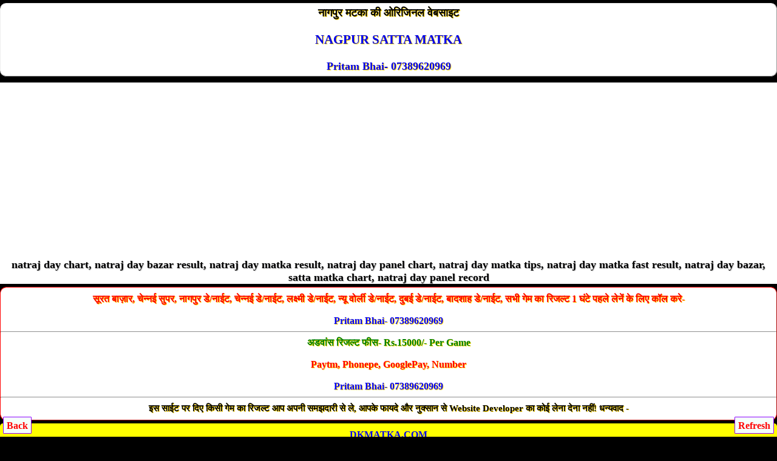

--- FILE ---
content_type: text/html; charset=UTF-8
request_url: https://nagpursattamatka.com/natraj_day_chart.php
body_size: 7264
content:
<!doctype html>
<html>
<head>
<title>NATRAJ DAY CHART | NATRAJ MATKA RESULT | NATRAJ DAY RECORD</title>
 
<meta name="Keywords" content="natraj day chart, natraj day bazar result, natraj day matka result, natraj day panel chart, natraj day matka tips, natraj day matka fast result, natraj day bazar, satta matka chart, natraj day panel record" />

<meta name="description" content="natraj day chart natraj day bazar result natraj day matka result natraj day panel chart natraj day matka tips natraj day matka fast result natraj day bazar satta matka chart natraj day panel record" />
<meta http-equiv="Content-Type" content="text/html; charset=UTF-8"/>

<meta name="viewport" content="width=device-width">

<meta name="rating" content="general">

<link href="style.css" rel="stylesheet" type="text/css" />

<meta forua="true" http-equiv="Cache-Control" content="max-age=0"/>

<meta name="google" content="notranslate">

<meta http-equiv="Content-Language" content="en">

<link rel="canonical" href="https://nagpursattamatka.com/natraj_day_chart.php" />

<!-- Global site tag (gtag.js) - Google Analytics -->
<script async src="https://www.googletagmanager.com/gtag/js?id=G-9HK8X648NG"></script>
<script>
  window.dataLayer = window.dataLayer || [];
  function gtag(){dataLayer.push(arguments);}
  gtag('js', new Date());

  gtag('config', 'G-9HK8X648NG');
</script>
 </head>

<body>
    <div  class="CHART">नागपुर मटका की ओरिजिनल वेबसाइट <h3 style="color:green;"><a href="https://nagpursattamatka.com/">NAGPUR SATTA MATKA</a></h3><a href="tel:07389620969">Pritam Bhai- 07389620969</a></div><div  class="result">natraj day chart, natraj day bazar result, natraj day matka result, natraj day panel chart, natraj day matka tips, natraj day matka fast result, natraj day bazar, satta matka chart, natraj day panel record</div> 

<!--Mumbai Jodi Chart-->
<div class="CHARTP">सूरत बाज़ार, चेन्नई सुपर, नागपुर डे/नाईट, चेन्नई डे/नाईट, लक्ष्मी डे/नाईट, न्यू वोर्ली डे/नाईट, दुबई डे/नाईट, बादशाह डे/नाईट, सभी गेम का रिजल्ट 1 घंटे पहले लेनें के लिए कॉल करे- <br><br><span style="color:green;"><a href="tel:07389620969">Pritam Bhai- 07389620969</a><hr>अडवांस रिजल्ट फीस- Rs.15000/- Per Game</span><br><br>Paytm, Phonepe, GooglePay, Number<br><br><a href="tel:07389620969">Pritam Bhai- 07389620969</a> <hr><span style="font-size:15px; color:#000;">इस साईट पर दिए किसी गेम का रिजल्ट आप अपनी समझदारी से ले, आपके फायदे और नुक्सान से Website Developer का कोई लेना देना नहीं! धन्यवाद -</span></div>
<div style="background-color:yellow; border-radius:5px; padding-top:10px; padding-bottom:10px;"><a href="https://dkmatka.com" style="text-decoration:none;">DKMATKA.COM<br><br>दोस्तों अब आप घर बैठे गेम खेल सकते है!<br><br>जोकर डे/नाइट, नटराज डे/नाइट, राजस्थान डे/नाईट, शिमला डे/नाईट, मुंबई रतन डे/नाइट, जोधपुर डे/नाईट<br><br><span style="color:red;">शुभ बाजार डे/नाइट, धनराज डे/नाइट, बंगाल डे/नाइट, धनलक्ष्मी डे/नाइट, मुंबई वर्ली डे/नाइट, गोवा बाजार डे/नाइट, महाराष्ट्र डे/नाइट, धनलक्ष्मी डे/नाइट, श्रीलक्ष्मी डे/नाइट, नसीब डे/नाइट, महाकाल डे/नाइट,</span><br><br>गेम खेलेंने के लिए नीचे दीये नंबर पर संपर्क करे!<br><br><big>To Play Online Click Here</big>
</a><hr><a href="tel:09755370370"><h3>09755370370</h3></a></div><div class="CHART" align="center">NATRAJ DAY JODI CHART</div>
<div class="new"><table class="table" border="1" align="center" cellpadding="8" cellspacing="0"><tbody><tr><td>89</td>
            <td>08</td>
            <td><font color="red">44</font></td>
            <td><font color="red">94</font></td>
            <td>40</td>
            <td>48</td>
            <td><font color="red">33</font></td>
        </tr>
        <tr>
            <td>95</td>
            <td>13</td>
            <td>01</td>
            <td>48</td>
            <td><font color="red">61</font></td>
            <td>34</td>
            <td>17</td>
        </tr>
        <tr>
            <td><font color="red">44</font></td>
            <td>13</td>
            <td><font color="red">61</font></td>
            <td>78</td>
            <td>60</td>
            <td>42</td>
            <td>01</td>
        </tr>
        <tr>
            <td>78</td>
            <td>53</td>
            <td>54</td>
            <td><font color="red">77</font></td>
            <td>09</td>
            <td>36</td>
            <td>**</td>
        </tr>
        <tr>
            <td>**</td>
            <td>21</td>
            <td>92</td>
            <td><font color="red">55</font></td>
            <td><font color="red">49</font></td>
            <td>95</td>
            <td>97</td>
        </tr>
        <tr>
            <td>19</td>
            <td>82</td>
            <td>74</td>
            <td>51</td>
            <td>07</td>
            <td><font color="red">27</font></td>
            <td><font color="red">27</font></td>
        </tr>
        <tr>
            <td>95</td>
            <td><font color="red">77</font></td>
            <td>13</td>
            <td>42</td>
            <td>26</td>
            <td>60</td>
            <td>36</td>
        </tr>
        <tr>
            <td>46</td>
            <td><font color="red">49</font></td>
            <td><font color="red">38</font></td>
            <td>12</td>
            <td>20</td>
            <td>87</td>
            <td>92</td>
        </tr>
        <tr>
            <td>10</td>
            <td>40</td>
            <td><font color="red">05</font></td>
            <td>53</td>
            <td>81</td>
            <td>02</td>
            <td>79</td>
        </tr>
        <tr>
            <td>47</td>
            <td>34</td>
            <td>67</td>
            <td>60</td>
            <td>26</td>
            <td><font color="red">22</font></td>
            <td>80</td>
        </tr>
        <tr>
            <td>14</td>
            <td>82</td>
            <td>80</td>
            <td>78</td>
            <td>25</td>
            <td>89</td>
            <td><font color="red">27</font></td>
        </tr>
        <tr>
            <td>79</td>
            <td>14</td>
            <td><font color="red">38</font></td>
            <td>67</td>
            <td>21</td>
            <td>65</td>
            <td>43</td>
        </tr>
        <tr>
            <td>43</td>
            <td>14</td>
            <td>46</td>
            <td>41</td>
            <td>80</td>
            <td><font color="red">94</font></td>
            <td>74</td>
        </tr>
        <tr>
            <td>64</td>
            <td>51</td>
            <td>45</td>
            <td>25</td>
            <td><font color="red">22</font></td>
            <td>76</td>
            <td><font color="red">44</font></td>
        </tr>
        <tr>
            <td><font color="red">99</font></td>
            <td>86</td>
            <td>13</td>
            <td><font color="red">99</font></td>
            <td>47</td>
            <td>40</td>
            <td><font color="red">50</font></td>
        </tr>
        <tr>
            <td>51</td>
            <td>81</td>
            <td>86</td>
            <td>84</td>
            <td>48</td>
            <td><font color="red">94</font></td>
            <td>53</td>
        </tr>
        <tr>
            <td>06</td>
            <td>23</td>
            <td>10</td>
            <td><font color="red">61</font></td>
            <td>04</td>
            <td><font color="red">66</font></td>
            <td>79</td>
        </tr>
        <tr>
            <td><font color="red">55</font></td>
            <td>46</td>
            <td><font color="red">72</font></td>
            <td>24</td>
            <td>36</td>
            <td>25</td>
            <td>26</td>
        </tr>
        <tr>
            <td>64</td>
            <td>35</td>
            <td>21</td>
            <td><font color="red">61</font></td>
            <td>34</td>
            <td>32</td>
            <td>90</td>
        </tr>
        <tr>
            <td><font color="red">66</font></td>
            <td><font color="red">72</font></td>
            <td>81</td>
            <td><font color="red">11</font></td>
            <td>76</td>
            <td>71</td>
            <td>53</td>
        </tr>
        <tr>
            <td><font color="red">38</font></td>
            <td><font color="red">05</font></td>
            <td>13</td>
            <td>03</td>
            <td><font color="red">27</font></td>
            <td>31</td>
            <td>59</td>
        </tr>
        <tr>
            <td>60</td>
            <td>57</td>
            <td><font color="red">88</font></td>
            <td>29</td>
            <td>19</td>
            <td><font color="red">00</font></td>
            <td>64</td>
        </tr>
        <tr>
            <td>25</td>
            <td>69</td>
            <td>81</td>
            <td>62</td>
            <td>82</td>
            <td>21</td>
            <td>28</td>
        </tr>
        <tr>
            <td>03</td>
            <td>47</td>
            <td>62</td>     <td>81</td> <td>90</td> <td>28</td> <td>of</td> </tr><tr>
 </tr><tr>
 <td>80</td> <td>54</td> <td>82</td> <td>97</td> <td>82</td> <td>69</td> <td>13</td> </tr><tr>
 <td>37</td> <td><font color="red">05</font></td> <td>67</td> <td>07</td> <td>74</td> <td><font color="red">22</font></td> <td><font color="red">83</font></td> </tr><tr>
 <td>84</td> <td><font color="red">66</font></td> <td>32</td> <td><font color="red">22</font></td> <td>32</td> <td>93</td> <td>31</td> </tr><tr>
 <td>28</td> <td>41</td> <td>74</td> <td>78</td> <td>92</td> <td>93</td> <td>68</td> </tr><tr>
 <td>51</td> 
<td>14</font></td>
 
<td><font color="red">72</font></td>
 
<td>60</font></td>
 
<td>43</font></td>
 
<td>90</font></td>
 
<td>73</font></td>
 </tr><tr>
 
<td><font color="red">94</font></td>
 
<td>64</td>
 
<td>53</td>
 
<td><font color="red">61</font></td>
 
<td>07</td>
 
<td>25</td>
 
<td>01</td>
 </tr><tr>
 
<td>43</td>
 
<td>58</td>
 
<td>45</td>
 
<td>35</td>
 
<td>58</td>
 
<td>54</td>
 
<td>23</td>
 </tr><tr>
 
<td>60</td>
 
<td>68</td>
 
<td><font color="red">49</font></td>
 
<td>60</td>
 
<td>26</td>
 
<td><font color="red">00</font></td>
 
<td><font color="red">72</font></td>
 </tr><tr>
 
<td>18</td>
 
<td>52</td>
 
<td>35</td>
 
<td><font color="red">38</font></td>
 
<td>78</td>
 
<td>62</td>
 
<td><font color="red">94</font></td>
 </tr><tr>
 
<td>67</td>
 
<td>73</td>
 
<td>89</td>
 
<td>79</td>
 
<td>53</td>
 
<td>98</td>
 
<td>78</td>
 </tr><tr>
 
<td>62</td>
 
<td>76</td>
 
<td>56</td>
 
<td>23</td>
 
<td>36</td>
 
<td><font color="red">83</font></td>
 
<td>56</td>
 </tr><tr>
 
<td>12</td>
 
<td>06</td>
 
<td>79</td>
 
<td>01</td>
 
<td>93</td>
 
<td>84</td>
 
<td>19</td>
 </tr><tr>
 
<td>01</td>
 
<td>46</td>
 
<td>02</td>
 
<td>09</td>
 
<td>56</td>
 
<td>09</td>
 
<td>76</td>
 </tr><tr>
 
<td>96</td>
 
<td><font color="red">72</font></td>
 
<td>93</td>
 
<td>56</td>
 
<td>69</td>
 
<td>57</td>
 
<td>96</td>
 </tr><tr>
 
<td>17</td>
 
<td>62</td>
 
<td>01</td>
 
<td>81</td>
 
<td>63</td>
 
<td>69</td>
 
<td>85</td>
 </tr><tr>
 
<td>58</td>
 
<td>14</td>
 
<td>56</td>
 
<td>41</td>
 
<td>67</td>
 
<td>95</td>
 
<td>48</td>
 </tr><tr>
 
<td>64</td>
 
<td><font color="red">38</font></td>
 
<td>20</td>
 
<td>79</td>
 
<td>56</td>
 
<td><font color="red">66</font></td>
 
<td>60</td>
 </tr><tr>
 
<td>39</td>
 
<td>53</td>
 
<td>01</td>
 
<td>02</td>
 
<td><font color="red">22</font></td>
 
<td>76</td>
 
<td>68</td>
 </tr><tr>
 
<td><font color="red">88</font></td>
 
<td>85</td>
 
<td>46</td>
 
<td>63</td>
 
<td>76</td>
 
<td>23</td>
 
<td>19</td>
 </tr><tr>
 
<td>97</td>
 
<td>26</td>
 
<td>30</td>
 
<td>23</td>
 
<td>86</td>
 
<td>78</td>
 
<td>59</td>
 </tr><tr>
 
<td>65</td>
 
<td>31</td>
 
<td>52</td>
 
<td>02</td>
 
<td><font color="red">50</font></td>
 
<td>87</td>
 
<td>81</td>
 </tr><tr>
 
<td>78</td>
 
<td>12</td>
 
<td>73</td>
 
<td><font color="red">94</font></td>
 
<td><font color="red">11</font></td>
 
<td>60</td>
 
<td>54</td>
 </tr><tr>
 
<td>85</td>
 
<td>07</td>
 
<td><font color="red">61</font></td>
 
<td>81</td>
 
<td>75</td>
 
<td>44</td>
 
<td>43</td>
 </tr><tr>
 
<td><font color="red">44</font></td>
 
<td>26</td>
 
<td>28</td>
 
<td>17</td>
 
<td>59</td>
 
<td>47</td>
 
<td>74</td>
 </tr><tr>
 
<td><font color="red">88</font></td>
 
<td>65</td>
 
<td>46</td>
 
<td>24</td>
 
<td>26</td>
 
<td>82</td>
 
<td>65</td>
 </tr><tr>
 
<td>10</td>
 
<td>64</td>
 
<td>46</td>
 
<td>34</td>
 
<td>71</td>
 
<td>96</td>
 
<td>81</td>
 </tr><tr>
 
<td>79</td>
 
<td><font color="red">38</font></td>
 
<td>25</td>
 
<td>18</td>
 
<td>06</td>
 
<td>01</td>
 
<td>56</td>
 </tr><tr>
 
<td>70</td>
 
<td>72</td>
 
<td>97</td>
 
<td>56</td>
 
<td>02</td>
 
<td>56</td>
 
<td><font color="red">38</font></td>
 </tr><tr>
 
<td>47</td>
 
<td>69</td>
 
<td>89</td>
 
<td>30</td>
 
<td>19</td>
 
<td><font color="red">33</font></td>
 
<td>59</td>
 </tr><tr>
 
<td>74</td>
 
<td>90</td>
 
<td>71</td>
 
<td>91</td>
 
<td><font color="red">61</font></td>
 
<td>60</td>
 
<td>93</td>
 </tr><tr>
 
<td>47</td>
 
<td>63</td>
 
<td>15</td>
 
<td>06</td>
 
<td>**</td>
 
<td>59</td>
 
<td>37</td>
 </tr><tr>
 
<td><font color="red">49</font></td>
 
<td>60</td>
 
<td>29</td>
 
<td>98</td>
 
<td>28</td>
 
<td>04</td>
 
<td>95</td>
 </tr><tr>
 
<td><font color="red">88</font></td>
 
<td>51</td>
 
<td>76</td>
 
<td>31</td>
 
<td>36</td>
 
<td>46</td>
 
<td>17</td>
 </tr><tr>
 
<td>65</td>
 
<td>32</td>
 
<td>21</td>
 
<td>43</td>
 
<td>84</td>
 
<td>58</td>
 
<td>92</td>
 </tr><tr>
 
<td>52</td>
 
<td>04</td>
 
<td><font color="red">50</font></td>
 
<td>70</td>
 
<td>65</td>
 
<td><font color="red">11</font></td>
 
<td>84</td>
 </tr><tr>
 
<td>25</td>
 
<td>87</td>
 
<td>69</td>
 
<td>82</td>
 
<td>52</td>
 
<td><font color="red">27</font></td>
 
<td>20</td>
 </tr><tr>
 
<td>53</td>
 
<td>86</td>
 
<td>79</td>
 
<td>54</td>
 
<td>48</td>
 
<td>19</td>
 
<td>06</td>
 </tr><tr>
 
<td>86</td>
 
<td>56</td>
 
<td>75</td>
 
<td>63</td>
 
<td>76</td>
 
<td>81</td>
 
<td>96</td>
 </tr><tr>
 
<td>10</td>
 
<td>45</td>
 
<td>63</td>
 
<td><font color="red">50</font></td>
 
<td>98</td>
 
<td><font color="red">49</font></td>
 
<td>31</td>
 </tr><tr>
 
<td>60</td>
 
<td>74</td>
 
<td>08</td>
 
<td><font color="red">61</font></td>
 
<td>79</td>
 
<td>07</td>
 
<td>28</td>
 </tr><tr>
 
<td>86</td>
 
<td>28</td>
 
<td>86</td>
 
<td>53</td>
 
<td>23</td>
 
<td>57</td>
 
<td>74</td>
 </tr><tr>
 
<td><font color="red">83</font></td>
 
<td>43</td>
 
<td>91</td>
 
<td><font color="red">66</font></td>
 
<td>68</td>
 
<td>21</td>
 
<td>79</td>
 </tr><tr>
 
<td>28</td>
 
<td><font color="red">00</font></td>
 
<td><font color="red">94</font></td>
 
<td><font color="red">88</font></td>
 
<td>47</td>
 
<td>64</td>
 
<td>34</td>
 </tr><tr>
 
<td>07</td>
 
<td>82</td>
 
<td>54</td>
 
<td>80</td>
 
<td>14</td>
 
<td>47</td>
 
<td>54</td>
 </tr><tr>
 
<td><font color="red">72</font></td>
 
<td>73</td>
 
<td>69</td>
 
<td>98</td>
 
<td>15</td>
 
<td>39</td>
 
<td>54</td>
 </tr><tr>
 
<td>45</td>
 
<td><font color="red">33</font></td>
 
<td>60</td>
 
<td>09</td>
 
<td>29</td>
 
<td>75</td>
 
<td>67</td>
 </tr><tr>
 
<td>51</td>
 
<td>79</td>
 
<td>79</td>
 
<td>53</td>
 
<td>31</td>
 
<td>52</td>
 
<td>02</td>
 </tr><tr>
 
<td>90</td>
 
<td>62</td>
 
<td>76</td>
 
<td>92</td>
 
<td>07</td>
 
<td>62</td>
 
<td>26</td>
 </tr><tr>
 
<td>48</td>
 
<td>10</td>
 
<td>70</td>
 
<td>82</td>
 
<td>53</td>
 
<td><font color="red">88</font></td>
 
<td>81</td>
 </tr><tr>
 
<td>98</td>
 
<td>40</td>
 
<td>28</td>
 
<td>12</td>
 
<td>84</td>
 
<td>93</td>
 
<td>57</td>
 </tr><tr>
 
<td>58</td>
 
<td>63</td>
 
<td>96</td>
 
<td>73</td>
 
<td>58</td>
 
<td>57</td>
 
<td>93</td>
 </tr><tr>
 
<td>63</td>
 
<td><font color="red">61</font></td>
 
<td>53</td>
 
<td>73</td>
 
<td>91</td>
 
<td>96</td>
 
<td>14</td>
 </tr><tr>
 
<td>**</td>
 
<td>68</td>
 
<td>79</td>
 
<td>73</td>
 
<td>31</td>
 
<td><font color="red">16</font></td>
 
<td>10</td>
 </tr><tr>
 
<td><font color="red">27</font></td>
 
<td>23</td>
 
<td>82</td>
 
<td>52</td>
 
<td>14</td>
 
<td>23</td>
 
<td>62</td>
 </tr><tr>
 
<td>59</td>
  
<td>36</td>
  
<td>04</td>
  
<td><font color="red">38</font></td>
  
<td>20</td>
  
<td>95</td>
  
<td>52</td>
  </tr><tr>
 
<td><font color="red">66</font></td>
  
<td>90</td>
  
<td>64</td>
  
<td><font color="red">88</font></td>
  
<td>73</td>
  
<td>14</td>
  
<td>65</td>
  </tr><tr>
 
<td>25</td>
  
<td><font color="red">72</font></td>
  
<td>59</td>
  
<td>19</td>
  
<td>93</td>
  
<td>79</td>
  
<td>53</td>
  </tr><tr>
 
<td>15</td>
  
<td>04</td>
  
<td>57</td>
  
<td>84</td>
  
<td><font color="red">55</font></td>
  
<td>67</td>
  
<td>58</td>
  </tr><tr>
 
<td>01</td>
  
<td>06</td>
  
<td>97</td>
  
<td><font color="red">38</font></td>
  
<td>17</td>
  
<td>86</td>
  
<td>54</td>
  </tr><tr>
 
<td>59</td>
  
<td>71</td>
  
<td>73</td>
  
<td><font color="red">88</font></td>
  
<td>69</td>
  
<td>52</td>
  
<td>14</td>
  </tr><tr>
 
<td><font color="red">38</font></td>
  
<td>29</td>
  
<td><font color="red">33</font></td>
  
<td>51</td>
  
<td>69</td>
  
<td><font color="red">11</font></td>
  
<td>60</td>
  </tr><tr>
 
<td>69</td>
  
<td>73</td>
  
<td>54</td>
  
<td>78</td>
  
<td>39</td>
  
<td>02</td><td>**</td>
    </tr><tr>
    <td>**</td><td>**</td> 
<td>20</td>
  
<td><font color="red">88</font></td>
  
<td>93</td>
  
<td>54</td>
  
<td>23</td>
  </tr><tr>
 
<td>64</td>
  
<td>52</td>
  
<td>82</td>
  
<td><font color="red">05</font></td>
  
<td>48</td>
  
<td><font color="red">00</font></td>
  
<td>06</td>
  </tr><tr>
 
<td>08</td>
  
<td>67</td>
  
<td>31</td>
  
<td>10</td>
  
<td>84</td>
  
<td>45</td>
  
<td>70</td>
  </tr><tr>
 
<td><font color="red">55</font></td>
  
<td>07</td>
  
<td>59</td>
  
<td>19</td>
  
<td>81</td>
  
<td><font color="red">22</font></td>
  
<td>02</td>
  </tr><tr>
 
<td>96</td>
  
<td><font color="red">11</font></td>
  
<td>74</td>
  
<td><font color="red">11</font></td>
  
<td>56</td>
  
<td>95</td>
  
<td>58</td>
  </tr><tr>
 
<td><font color="red">27</font></td>
  
<td><font color="red">55</font></td>
  
<td>79</td>
  
<td>56</td>
  
<td>62</td>
  
<td>65</td>
  
<td>51</td>
  </tr><tr>
 
<td>32</td>
  
<td>78</td>
  
<td>53</td>
  
<td>29</td>
  
<td>75</td>
  
<td>15</td>
  
<td>15</td>
  </tr><tr>
 
<td>51</td>
  
<td>14</td>
  
<td>53</td>
  
<td>48</td>
  
<td>19</td>
  
<td>17</td>
  
<td><font color="red">61</font></td>
  </tr><tr>
 
<td>82</td>
  
<td>91</td>
  
<td>80</td>
  
<td>78</td>
  
<td>85</td>
  
<td>62</td>
  
<td>17</td>
  </tr><tr>
 
<td>81</td>
  
<td>70</td>
  
<td>95</td>
  
<td>01</td>
  
<td>45</td>
  
<td><font color="red">49</font></td>
  
<td>45</td>
  </tr><tr>
 
<td>35</td>
  
<td><font color="red">33</font></td>
  
<td>25</td>
  
<td><font color="red">66</font></td>
  
<td>26</td>
  
<td>31</td>
  
<td>63</td>
  </tr><tr>
 
<td>98</td>
  
<td>91</td>
  
<td>63</td>
  
<td>76</td>
  
<td>59</td>
  
<td>32</td>
  
<td>53</td>
  </tr><tr>
 
<td>41</td>
  
<td>25</td>
  
<td><font color="red">38</font></td>
  
<td>60</td>
  
<td>56</td>
  
<td>93</td>
  
<td>98</td>
  </tr><tr>
 
<td>91</td>
  
<td>02</td>
  
<td><font color="red">33</font></td>
  
<td><font color="red">88</font></td>
  
<td>96</td>
  
<td>67</td>
  
<td><font color="red">16</font></td>
  </tr><tr>
 
<td>69</td>
  
<td>89</td>
  
<td>81</td>
  
<td>02</td>
  
<td>68</td>
  
<td>59</td>
  
<td>58</td>
  </tr><tr>
 
<td>98</td>
  
<td>82</td>
  
<td><font color="red">44</font></td>
  
<td>45</td>
  
<td><font color="red">44</font></td>
  
<td>56</td>
  
<td>01</td>
  </tr><tr>
 
<td>73</td>
  
<td>01</td>
  
<td>78</td>
  
<td>01</td>
  
<td>21</td>
  
<td>97</td>
  
<td>32</td>
  </tr><tr>
 
<td>46</td>
  
<td>20</td>
  
<td>73</td>
  
<td><font color="red">27</font></td>
  
<td>26</td>
  
<td>47</td>
  
<td>42</td>
  </tr><tr>
 
<td>98</td>
  
<td>06</td>
  
<td>24</td>
  
<td><font color="red">83</font></td>
  
<td>53</td>
  
<td>87</td>
  
<td>32</td>
  </tr><tr>
 
<td>34</td>
  
<td><font color="red">50</font></td>
  
<td>da</td>
  
<td>46</td>
  
<td>56</td>
  
<td>97</td>
  
<td>42</td>
  </tr><tr>
 
<td>30</td>
  
<td>90</td>
  
<td>09</td>
  
<td><font color="red">66</font></td>
  
<td>48</td>
  
<td>10</td>
  
<td>65</td>
  </tr><tr>
 
<td>04</td>
  
<td>14</td>
  
<td>19</td>
  
<td>10</td>
  
<td>67</td>
  
<td>08</td>
  
<td>57</td>
  </tr><tr>
 
<td><font color="red">72</font></td>
  
<td><font color="red">05</font></td>
  
<td><font color="red">88</font></td>
  
<td>32</td>
  
<td>19</td>
  
<td>01</td>
  
<td><font color="red">05</font></td>
  </tr><tr>
 
<td>58</td>
  
<td>82</td>
  
<td>73</td>
  
<td>09</td>
  
<td>32</td>
  
<td>64</td>
  
<td>64</td>
  </tr><tr>
 
<td><font color="red">77</font></td>
  
<td>26</td>
  
<td>81</td>
  
<td><font color="red">33</font></td>
 
<td>15</td>
 
<td>87</td>
 
<td>86</td>
 </tr><tr>
 
<td><font color="red">72</font></td>
 
<td>84</td>
 
<td><font color="red">44</font></td>
 
<td>73</td>
 
<td>02</td>
 
<td>03</td>
 
<td>01</td>
 </tr><tr>
 
<td>60</td>
 
<td>89</td>
 
<td>47</td>
 
<td><font color="red">55</font></td>
 
<td>14</td>
 
<td><font color="red">72</font></td>
 
<td><font color="red">27</font></td>
 </tr><tr>
 
<td>73</td>
 
<td>26</td>
 
<td>45</td>
 
<td>04</td>
 
<td>25</td>
 
<td>06</td>
 
<td>60</td>
 </tr><tr>
 
<td>73</td>
 
<td>02</td>
 
<td>26</td>
 
<td>73</td>
 
<td><font color="red">66</font></td>
 
<td>34</td>
 
<td>39</td>
 </tr><tr>
 
<td><font color="red">55</font></td>
 
<td>64</td>
 
<td>23</td>
 
<td>23</td>
 
<td>67</td>
 
<td><font color="red">05</font></td>
 
<td><font color="red">05</font></td>
 </tr><tr>
 
<td><font color="red">83</font></td>
 
<td>82</td>
 
<td>45</td>
 
<td>46</td>
 
<td>69</td>
 
<td>69</td>
 
<td>14</td>
 </tr><tr>
 
<td>51</td>
 
<td>87</td>
 
<td>79</td>
 
<td><font color="red">77</font></td>
 
<td><font color="red">11</font></td>
 
<td>34</td>
 
<td>89</td>
 </tr><tr>
 
<td>85</td>
 
<td>30</td>
 
<td><font color="red">50</font></td>
 
<td><font color="red">50</font></td>
 
<td>09</td>
 
<td>12</td>
 
<td>17</td>
 </tr><tr>
 
<td><font color="red">66</font></td>
 
<td>28</td>
 
<td><font color="red">61</font></td>
 
<td>04</td>
 
<td>09</td>
 
<td>75</td>
 
<td>25</td>
 </tr><tr>
 
<td>06</td>
 
<td>98</td>
 
<td>23</td>
 
<td>18</td>
 
<td>93</td>
 
<td><font color="red">50</font></td>
 
<td><font color="red">05</font></td>
 </tr><tr>
 
<td>10</td>
 
<td>13</td>
 
<td>68</td>
 
<td>04</td>
 
<td>53</td>
 
<td>57</td>
 
<td>02</td>
 </tr><tr>
 
<td>56</td>
 
<td>42</td>
 
<td>08</td>
 
<td>59</td>
 
<td>86</td>
 
<td>14</td>
 
<td>63</td>
 </tr><tr>
 
<td>21</td>
 
<td>20</td>
 
<td>28</td>
 
<td>24</td>
 
<td>29</td>
 
<td>03</td>
 
<td>58</td>
 </tr><tr>
 
<td>96</td>
 
<td>19</td>
 
<td>77</td>
 
<td>03</td>
 
<td>42</td>
 
<td>98</td>
 
<td>37</td>
 </tr><tr>
 
<td>90</td>
 
<td>02</td>
 
<td>20</td>
 
<td>37</td>
 
<td>20</td>
 
<td>81</td>
 
<td>36</td>
 </tr><tr>
 
<td>34</td>
 
<td>02</td>
 
<td>54</td>
 
<td>41</td>
 
<td>28</td>
 
<td>85</td>
 
<td>39</td>
 </tr><tr>
 
<td>25</td>
 
<td><font color="red">27</font></td>
 
<td>10</td>
 
<td>60</td>
 
<td>87</td>
 
<td>37</td>
 
<td>37</td>
 </tr><tr>
 
<td>da</td>
 
<td>**</td>
 
<td>28</td>
 
<td>48</td>
 
<td>35</td>
 
<td>84</td>
 
<td><font color="red">11</font></td>
 </tr><tr>
 
<td>**</td>
 
<td><font color="red">44</font></td>
 
<td>74</td>
 
<td>85</td>
 
<td>59</td>
 
<td><font color="red">66</font></td><td>10</td>
 </tr><tr>
 
<td>30</td>
 
<td>32</td>
 
<td>32</td>
 
<td>54</td>
 
<td>31</td>
 
<td>41</td>
 
<td>86</td>
 </tr><tr>
 
<td>86</td>
 
<td>40</td>
 
<td>13</td>
 
<td>12</td>
 
<td>37</td>
 
<td>97</td>
 
<td>42</td>
 </tr><tr>
 
<td>59</td>
 
<td>43</td>
 
<td><font color="red">11</font></td>
 
<td>84</td>
 
<td>15</td>
 
<td>78</td>
 
<td>23</td>
 </tr><tr>
 
<td>57</td>
 
<td>69</td>
 
<td><font color="red">16</font></td>
 
<td>80</td>
 
<td>86</td>
 
<td>35</td>
 
<td>89</td>
 </tr><tr>
 
<td><font color="red">66</font></td>
 
<td><font color="red">66</font></td>
 
<td>08</td>
 
<td>21</td>
 
<td>85</td>
 
<td>65</td>
 
<td>15</td>
 </tr><tr>
 
<td>80</td>
 
<td>85</td>
 
<td>03</td>
 
<td>84</td>
 
<td>40</td>
 
<td><font color="red">99</font></td>
 
<td><font color="red">49</font></td>
 </tr><tr>
 
<td>17</td>
 
<td>97</td>
 
<td><font color="red">55</font></td>
 
<td>03</td>
 
<td>06</td>
 
<td>87</td>
 
<td>87</td>
 </tr><tr>
 
<td>58</td>
 
<td>03</td>
 
<td>13</td>
 
<td>18</td>
 
<td>79</td>
 
<td><font color="red">00</font></td>
 
<td><font color="red">50</font></td>
 </tr><tr>
 
<td>56</td>
 
<td><font color="red">27</font></td>
 
<td>91</td>
 
<td>36</td>
 
<td>87</td>
 
<td>98</td>
 
<td>98</td>
 </tr><tr>
 
<td><font color="red">44</font></td>
 
<td>01</td>
 
<td>07</td>
 
<td>78</td>
 
<td>71</td>
 
<td>63</td>
 
<td>67</td>
 </tr><tr>
 
<td>47</td>
 
<td><font color="red">88</font></td>
 
<td>26</td>
 
<td><font color="red">00</font></td>
 
<td><font color="red">55</font></td>
 
<td>89</td>
 
<td>24</td>
 </tr><tr>
 
<td>91</td>
 
<td>07</td>
 
<td>17</td>
 
<td>78</td>
 
<td><font color="red">49</font></td>
 
<td>90</td>
 
<td>43</td>
 </tr><tr>
 
<td>78</td>
 
<td><font color="red">77</font></td>
 
<td>71</td>
 
<td><font color="red">50</font></td>
 
<td>78</td>
 
<td>43</td>
 
<td>98</td>
 </tr><tr>
 
<td>21</td>
 
<td><font color="red">54</font></td>
 
<td>59</td>
 
<td>03</td>
 
<td>54</td>
 
<td>34</td>
 
<td>34</td>
 </tr><tr>
 
<td>68</td>
 
<td>35</td>
 
<td><font color="red">11</font></td>
 
<td><font color="red">99</font></td>
 
<td>18</td>
 
<td>69</td>
 
<td>14</td>
 </tr><tr>
 
<td>34</td>
 
<td>81</td>
 
<td>73</td>
 
<td>02</td>
 
<td><font color="red">99</font></td>
 
<td>53</td>
 
<td>54</td>
 </tr><tr>
 
<td><font color="red">50</font></td>
 
<td>04</td>
 
<td>04</td>
 
<td><font color="red">61</font></td>
 
<td>85</td>
 
<td>18</td>
 
<td>18</td>
 </tr><tr>
 
<td>37</td>
 
<td>42</td>
 
<td>46</td>
 
<td><font color="red">22</font></td>
 
<td>65</td>
 
<td><font color="red">27</font></td>
 
<td><font color="red">77</font></td>
 </tr><tr>
 
<td>13</td>
 
<td>46</td>
 
<td>35</td>
 
<td>40</td>
 
<td>28</td>
 
<td>04</td>
 
<td>59</td>
 </tr><tr>
 
<td>86</td>
 
<td>06</td>
 
<td>47</td>
 
<td>62</td>
 
<td>23</td>
 
<td>40</td>
 
<td>40</td>
 </tr><tr>
 
<td><font color="red">83</font></td>
 
<td>86</td>
 
<td>19</td>
 
<td>56</td>
 
<td>21</td>
 
<td>56</td>
 
<td><font color="red">99</font></td>
 </tr><tr>
 
<td>17</td>
 
<td>86</td>
 
<td>03</td>
 
<td>03</td>
 
<td>08</td>
 
<td><font color="red">33</font></td>
 
<td><font color="red">33</font></td>
 </tr><tr>
 
<td>15</td>
 
<td>32</td>
 
<td><font color="red">49</font></td>
 
<td>92</td>
 
<td>37</td>
 
<td>63</td>
 
<td>18</td>
 </tr><tr>
 
<td>97</td>
 
<td>74</td>
 
<td><font color="red">16</font></td>
 
<td>89</td>
 
<td><font color="red">05</font></td>
 
<td>08</td>
 
<td>68</td>
 </tr><tr>
 
<td>07</td>
 
<td>54</td>
 
<td>63</td>
 
<td>67</td>
 
<td>42</td>
 
<td>46</td>
 
<td>46</td>
 </tr><tr>
 
<td>80</td>
 
<td>76</td>
 
<td>34</td>
 
<td>04</td>
 
<td><font color="red">16</font></td>
 
<td>64</td>
 
<td>10</td>
 </tr><tr>
 
<td>65</td>
 
<td>20</td>
 
<td>43</td>
 
<td>24</td>
 
<td>89</td>
 
<td>03</td>
 
<td>03</td>
 </tr><tr>
 
<td><font color="red">94</font></td>
 
<td>59</td>
 
<td><font color="red">72</font></td>
 
<td>70</td>
 
<td>81</td>
 
<td>30</td>
 
<td>30</td>
 </tr><tr>
 
<td>91</td>
 
<td><font color="red">50</font></td>
 
<td>89</td>
 
<td>79</td>
 
<td>70</td>
 
<td>74</td>
 
<td>29</td>
 </tr><tr>
 
<td>85</td>
 
<td><font color="red">61</font></td>
 
<td>40</td>
 
<td>13</td>
 
<td>07</td>
 
<td>59</td>
 
<td>54</td>
 </tr><tr>
 
<td>08</td>
 
<td>70</td>
 
<td>74</td>
 
<td>37</td>
 
<td><font color="red">33</font></td>
 
<td><font color="red">49</font></td>
 
<td>40</td>
 </tr><tr>
 
<td>24</td>
 
<td>34</td>
 
<td>03</td>
 
<td>12</td>
 
<td>39</td>
 
<td>17</td>
 
<td>67</td>
 </tr><tr>
 
<td>15</td>
 
<td><font color="red">38</font></td>
 
<td>19</td>
 
<td>47</td>
 
<td>95</td>
 
<td>70</td>
 
<td>75</td>
 </tr><tr>
 
<td>52</td>
 
<td>79</td>
 
<td>75</td>
 
<td>01</td>
 
<td><font color="red">66</font></td>
 
<td>45</td>
 
<td>00</td>
 </tr><tr>
 
<td>70</td>
 
<td>39</td>
 
<td>28</td>
 
<td>12</td>
 
<td>14</td>
 
<td>69</td>
 
<td>19</td>
 </tr><tr>
 
<td>30</td>
 
<td>35</td>
 
<td>89</td>
 
<td>12</td>
 
<td>64</td>
 
<td>63</td>
 
<td>13</td>
 </tr><tr>
 
<td>30</td>
 
<td>91</td>
 
<td>25</td>
 
<td>14</td>
 
<td>73</td>
 
<td>03</td>
 
<td>59</td>
 </tr><tr>
 
<td>96</td>
 
<td>64</td>
 
<td>89</td>
 
<td>12</td>
 
<td><font color="red">27</font></td>
 
<td><font color="red">27</font></td>
 
<td>17</td>
 </tr><tr>
 
<td>90</td>
 
<td>59</td>
 
<td>68</td>
 
<td>85</td>
 
<td>31</td>
 
<td>14</td>
 
<td>19</td>
 </tr><tr>
 
<td>30</td>
 
<td>35</td>
 
<td>02</td>
 
<td>21</td>
 
<td><font color="red">50</font></td>
 
<td>93</td>
 
<td>78</td>
 </tr><tr>
 
<td>18</td>
 
<td><font color="red">00</font></td>
 
<td>07</td>
 
<td><font color="red">61</font></td>
 
<td><font color="red">77</font></td>
 
<td>86</td>
 
<td>71</td>
 </tr><tr>
 
<td>14</td>
 
<td>84</td>
 
<td><font color="red">77</font></td>
 
<td>20</td>
 
<td>26</td>
 
<td>91</td>
 
<td>46</td>
 </tr><tr>
 
<td>70</td>
 
<td>22</td>
 
<td>73</td>
 
<td>90</td>
 
<td><font color="red">38</font></td>
 
<td>73</td>
 
<td>73</td>
 </tr><tr>
 
<td>69</td>
 
<td>60</td>
 
<td>78</td>
 
<td>40</td>
 
<td><font color="red">49</font></td>
 
<td>31</td>
 
<td>81</td>
 </tr><tr>
 
<td>71</td>
 
<td>34</td>
 
<td>63</td>
 
<td><font color="red">88</font></td>
 
<td><font color="red">49</font></td>
 
<td>82</td>
 
<td>37</td>
 </tr><tr>
 
<td>91</td>
 
<td>34</td>
 
<td>30</td>
 
<td>53</td>
 
<td>36</td>
 
<td>12</td>
 
<td>67</td>
 </tr><tr>
 
<td>73</td>
 
<td>92</td>
 
<td>62</td>
 
<td>46</td>
 
<td>41</td>
 
<td>56</td>
 
<td>06</td>
 </tr><tr>
 
<td>06</td>
 
<td>48</td>
 
<td>15</td>
 
<td>92</td>
 
<td>34</td>
 
<td>39</td>
 
<td>84</td>
 </tr><tr>
 
<td><font color="red">50</font></td>
 
<td>52</td>
 
<td>34</td>
 
<td><font color="red">00</font></td>
 
<td>45</td>
 
<td><font color="red">11</font></td>
 
<td><font color="red">61</font></td>
 </tr><tr>
 
<td>25</td>
 
<td>93</td>
 
<td>39</td>
 
<td>03</td>
 
<td>02</td>
 
<td>59</td>
 
<td>09</td>
 </tr><tr>
 
<td>96</td>
 
<td><font color="red">33</font></td>
 
<td>67</td>
 
<td>**</td>
 
<td>85</td>
 
<td>82</td>
 
<td>82</td>
 </tr><tr>
 
<td><font color="red">83</font></td>
 
<td>56</td>
 
<td>52</td>
 
<td>81</td>
 
<td>82</td>
 
<td>79</td>
 
<td>74</td>
 </tr><tr>
 
<td><font color="red">55</font></td>
 
<td>31</td>
 
<td>08</td>
 
<td>35</td>
 
<td>10</td>
 
<td>31</td>
 
<td>86</td>
 </tr><tr>
 
<td><font color="red">27</font></td>
 
<td>52</td>
 
<td>86</td>
 
<td><font color="red">11</font></td>
 
<td>03</td>
 
<td>53</td>
 
<td>74</td>
 </tr><tr>
 
<td>95</td>
 
<td><font color="red">72</font></td>
 
<td>98</td>
 
<td>12</td>
 
<td>91</td>
 
<td>86</td>
 
<td>31</td>
 </tr><tr>
 
<td><font color="red">88</font></td>
 
<td>90</td>
 
<td>76</td>
 
<td>09</td>
 
<td>29</td>
 
<td><font color="red">61</font></td>
 
<td>65</td>
 </tr><tr>
 
<td>90</td>
 
<td><font color="red">05</font></td>
 
<td>71</td>
 
<td>84</td>
 
<td>04</td>
 
<td>85</td>
 
<td>35</td>
 </tr><tr>
 
<td>21</td>
 
<td><font color="red">22</font></td>
 
<td>41</td>
 
<td>53</td>
 
<td>68</td>
 
<td>56</td>
 
<td>56</td>
 </tr><tr>
 
<td>86</td>
 
<td>39</td>
 
<td>47</td>
 
<td>10</td>
 
<td>57</td>
 
<td>36</td>
 
<td>37</td>
 </tr><tr>
 
<td><font color="red">05</font></td>
 
<td>32</td>
 
<td>13</td>
 
<td>19</td>
 
<td><font color="red">72</font></td>
 
<td>13</td>
 
<td>68</td>
 </tr><tr>
 
<td>65</td>
 
<td>04</td>
 
<td>15</td>
 
<td>28</td>
 
<td>38</td>
 
<td>41</td>
 
<td>96</td>
 </tr><tr>
 
<td>65</td>
 
<td>36</td>
 
<td>53</td>
 
<td>93</td>
 
<td>54</td>
 
<td>09</td>
 
<td>79</td>
 </tr><tr>
 
<td>20</td>
 
<td>08</td>
 
<td>56</td>
 
<td>81</td>
 
<td>42</td>
 
<td>68</td>
 
<td>12</td>
 </tr><tr>
 
<td><font color="red">55</font></td>
 
<td>88</td>
 
<td>51</td>
 
<td>09</td>
 
<td>57</td>
 
<td>02</td>
 
<td>47</td>
 </tr><tr>
 
<td>68</td>
 
<td>01</td>
 
<td>58</td>
 
<td>35</td>
 
<td>10</td>
 
<td><font color="red">05</font></td>
 
<td><font color="red">05</font></td>
 </tr><tr>
 
<td>63</td>
 
<td>12</td>
 
<td>69</td>
 
<td>21</td>
 
<td>67</td>
 
<td>96</td>
 
<td>41</td>
 </tr><tr>
 
<td>57</td>
 
<td>98</td>
 
<td>24</td>
 
<td>07</td>
 
<td>98</td>
 
<td>07</td>
 
<td>52</td>
 </tr><tr>
 
<td>89</td>
 
<td>37</td>
 
<td>52</td>
 
<td>80</td>
 
<td>24</td>
 
<td>92</td>
 
<td>92</td>
 </tr><tr>
 
<td>64</td>
 
<td>15</td>
 
<td><font color="red">05</font></td>
 
<td>26</td>
 
<td>51</td>
 
<td>12</td>
 
<td>12</td>
 </tr><tr>
 
<td>01</td>
 
<td>51</td>
 
<td><font color="red">49</font></td>
 
<td><font color="red">88</font></td>
 
<td>48</td>
 
<td><font color="red">16</font></td>
 
<td><font color="red">16</font></td>
 </tr><tr>
 
<td>41</td>
 
<td>23</td>
 
<td>28</td>
 
<td>69</td>
 
<td>25</td>
 
<td>52</td>
 
<td>52</td>
 </tr><tr>
 
<td>97</td>
 
<td>45</td>
 
<td><font color="red">44</font></td>
 
<td>04</td>
 
<td>62</td>
 
<td><font color="red">88</font></td>
 
<td><font color="red">88</font></td>
 </tr><tr>
 
<td>32</td>
 
<td>51</td>
 
<td>07</td>
 
<td>26</td>
 
<td>93</td>
 
<td>64</td>
 
<td>69</td>
 </tr><tr>
 
<td>92</td>
 
<td>43</td>
 
<td><font color="red">00</font></td>
 
<td>96</td>
 
<td>18</td>
 
<td>21</td>
 
<td>78</td>
 </tr><tr>
 
<td>17</td>
 
<td>82</td>
 
<td>56</td>
 
<td>43</td>
 
<td>68</td>
 
<td><font color="red">38</font></td>
 
<td>24</td>
 </tr><tr>
 
<td>69</td>
 
<td>62</td>
 
<td>19</td>
 
<td>43</td>
 
<td>10</td>
 
<td>64</td>
 
<td>14</td>
 </tr><tr>
 
<td>26</td>
 
<td>69</td>
 
<td>01</td>
 
<td>85</td>
 
<td>06</td>
 
<td>42</td>
 
<td>97</td>
 </tr><tr>
 
<td>34</td>
 
<td>79</td>
 
<td>60</td>
 
<td>68</td>
 
<td>54</td>
 
<td>90</td>
 
<td>90</td>
 </tr><tr>
 
<td>46</td>
 
<td>03</td>
 
<td>63</td>
 
<td>10</td>
 
<td>03</td>
 
<td>10</td>
 
<td>10</td>
 </tr><tr>
 
<td>39</td>
 
<td><font color="red">99</font></td>
 
<td>48</td>
 
<td>71</td>
 
<td>19</td>
 
<td>36</td>
 
<td>36</td>
 </tr><tr>
 
<td>92</td>
 
<td><font color="red">38</font></td>
 
<td>56</td>
 
<td>82</td>
 
<td>12</td>
 
<td>41</td>
 
<td>30</td>
 </tr><tr>
 
<td>13</td>
 
<td>17</td>
 
<td><font color="red">61</font></td>
 
<td>06</td>
 
<td>17</td>
 
<td><font color="red">66</font></td>
 
<td>67</td>
 </tr><tr>
 
<td>48</td>
 
<td>80</td>
 
<td><font color="red">49</font></td>
 
<td>03</td>
 
<td>91</td>
 
<td>75</td>
 
<td>70</td>
 </tr><tr>
 
<td>48</td>
 
<td>28</td>
 
<td>15</td>
 
<td>65</td>
 
<td>17</td>
 
<td>96</td>
 
<td>85</td>
 </tr><tr>
 
<td>02</td>
 
<td>45</td>
 
<td>67</td>
 
<td>68</td>
 
<td>73</td>
 
<td>23</td>
 
<td>73</td>
 </tr><tr>
 
<td><font color="red">11</font></td>
 
<td>27</td>
 
<td>0</td>
 
<td>02</td>
 
<td><font color="red">77</font></td>
 
<td><font color="red">49</font></td>
 
<td>13</td>
 
<td>63</td>
 </tr><tr>
 
<td>32</td>
 
<td>30</td>
 
<td>85</td>
 
<td><font color="red">00</font></td>
 
<td>40</td>
 
<td>85</td>
 
<td>45</td>
 </tr><tr>
 
<td>14</td>
 
<td>08</td>
 
<td>41</td>
 
<td>82</td>
 
<td>08</td>
 
<td><font color="red">44</font></td>
 
<td><font color="red">44</font></td>
 </tr><tr>
 
<td>20</td>
 
<td>53</td>
 
<td>98</td>
 
<td>80</td>
 
<td>90</td>
 
<td>53</td>
 
<td>58</td>
 </tr><tr>
 
<td>10</td>
 
<td>09</td>
 
<td>36</td>
 
<td>53</td>
 
<td>87</td>
 
<td>47</td>
 
<td>42</td>
 </tr><tr>
 
<td><font color="red">05</font></td>
 
<td>67</td>
 
<td>72</td>
  
<td>21</td>
 
<td>02</td>
 
<td>54</td>
 
<td>54</td>
 </tr><tr>
 
<td>85</td>
 
<td><font color="red">27</font></td>
 
<td>75</td>
 
<td>47</td>
 
<td>45</td>
 
<td>42</td>
 
<td>92</td>
 </tr><tr>
 
<td>86</td>
 
<td>85</td>
 
<td>07</td>
 
<td>92</td>
 
<td>6-</td>
 
<td>81</td>
 
<td>28</td>
 </tr><tr>
 
<td><font color="red">77</font></td>
 
<td>52</td>
 
<td>67</td>
 
<td>92</td>
 
<td>48</td>
 
<td><font color="red">22</font></td>
 
<td><font color="red">77</font></td>
 </tr><tr>
 
<td><font color="red">49</font></td>
 
<td>37</td>
 
<td>68</td>
 
<td>65</td>
 
<td>01</td>
 
<td>58</td>
 
<td>03</td>
 </tr><tr>
 
<td>81</td>
 
<td><font color="red">33</font></td>
 
<td>64</td>
 
<td>03</td>
 
<td>53</td>
 
<td><font color="red">72</font></td>
 
<td><font color="red">72</font></td>
 </tr><tr>
 
<td>81</td>
 
<td>96</td>
 
<td>51</td>
 
<td>25</td>
 
<td>76</td>
 
<td><font color="red">77</font></td>
 
<td><font color="red">72</font></td>
 </tr><tr>
 
<td>12</td>
 
<td>03</td>
 
<td>80</td>
 
<td>15</td>
 
<td>76</td>
 
<td>54</td>
 
<td>64</td>
 </tr><tr>
 
<td>46</td>
 
<td>04</td>
 
<td>56</td>
 
<td>31</td>
 
<td>62</td>
 
<td><font color="red">55</font></td>
 
<td><font color="red">05</font></td>
 </tr><tr>
 
<td>43</td>
 
<td>45</td>
 
<td><font color="red">61</font></td>
 
<td>10</td>
 
<td>79</td>
 
<td>34</td>
 
<td>89</td>
 </tr><tr>
 
<td>36</td>
 
<td><font color="red">55</font></td>
 
<td>43</td>
 
<td><font color="red">72</font></td>
 
<td>67</td>
 
<td>98</td>
 
<td>43</td>
 </tr><tr>
 
<td><font color="red">49</font></td>
 
<td>39</td>
 
<td><font color="red">61</font></td>
 
<td>91</td>
 
<td>03</td>
 
<td>06</td>
 
<td>51</td>
 </tr><tr>
 
<td>73</td>
 
<td>74</td>
 
<td><font color="red">38</font></td>
 
<td>29</td>
 
<td>**</td>
 
<td><font color="red">99</font></td>
 
<td><font color="red">94</font></td>
 </tr><tr>
 
<td>67</td>
 
<td>32</td>
 
<td>15</td>
 
<td>03</td>
 
<td>75</td>
 
<td>35</td>
 
<td>85</td>
 </tr><tr>
 
<td>81</td>
 
<td>09</td>
 
<td>14</td>
 
<td>82</td>
 
<td>39</td>
 
<td>91</td>
 
<td>91</td>
 </tr><tr>
 
<td><font color="red">44</font></td>
 
<td><font color="red">38</font></td>
 
<td>46</td>
 
<td><font color="red">27</font></td>
 
<td>51</td>
 
<td>52</td>
 
<td>02</td>
 </tr><tr>
 
<td>41</td>
 
<td>15</td>
 
<td>20</td>
 
<td>96</td>
 
<td>46</td>
 
<td>86</td>
 
<td>81</td>
 </tr><tr>
 
<td>43</td>
 
<td>18</td>
 
<td>89</td>
 
<td>59</td>
 
<td>57</td>
 
<td><font color="red">44</font></td>
 
<td><font color="red">44</font></td>
 </tr><tr>
 
<td><font color="red">00</font></td>
 
<td>21</td>
 
<td>56</td>
 
<td>92</td>
 
<td>73</td>
 
<td><font color="red">05</font></td>
 
<td><font color="red">00</font></td>
 </tr><tr>
 
<td>40</td>
 
<td><font color="red">05</font></td>
 
<td>62</td>
 
<td>86</td>
 
<td>40</td>
 
<td>84</td>
 
<td>34</td>
 </tr><tr>
 
<td>69</td>
 
<td>34</td>
 
<td>91</td>
 
<td><font color="red">50</font></td>
 
<td>87</td>
 
<td>67</td>
 
<td>67</td>
 </tr><tr>
 
<td>75</td>
 
<td>18</td>
 
<td>13</td>
 
<td><font color="red">83</font></td>
 
<td>62</td>
 
<td>81</td>
 
<td>37</td>
 </tr><tr>
 
<td>41</td>
 
<td>58</td>
 
<td>75</td>
 
<td>62</td>
 
<td>29</td>
 
<td>31</td>
 
<td>46</td>
 </tr><tr>
 
<td>09</td>
 
<td>65</td>
 
<td>59</td>
 
<td>41</td>
 
<td>62</td>
 
<td>23</td>
 
<td>24</td>
 </tr><tr>
 
<td>03</td>
 
<td>74</td>
 
<td>34</td>
 
<td>71</td>
 
<td>78</td>
 
<td>23</td>
 
<td>78</td>
 </tr><tr>
 
<td>43</td>
 
<td>62</td>
 
<td>85</td>
 
<td>46</td>
 
<td><font color="red">11</font></td>
 
<td><font color="red">77</font></td>
 
<td><font color="red">77</font></td>
 </tr><tr>
 
<td>03</td>
 
<td><font color="red">33</font></td>
 
<td>21</td>
 
<td>80</td>
 
<td>65</td>
 
<td>35</td>
 
<td>80</td>
 </tr><tr>
 
<td>62</td>
 
<td>89</td>
 
<td><font color="red">33</font></td>
 
<td>20</td>
 
<td>86</td>
 
<td>29</td>
 
<td>73</td>
 </tr><tr>
 
<td>59</td>
 
<td>60</td>
 
<td><font color="red">44</font></td>
 
<td>73</td>
 
<td><font color="red">44</font></td>
 
<td><font color="red">44</font></td>
 
<td><font color="red">99</font></td>
 </tr><tr>
 
<td>47</td>
 
<td><font color="red">55</font></td>
 
<td>14</td>
 
<td>29</td>
 
<td>96</td>
 
<td><font color="red">99</font></td>
 
<td>34</td>
 </tr><tr>
 
<td>62</td>
 
<td>95</td>
 
<td>88</td>
 
<td>81</td>
 
<td>17</td>
 
<td>97</td>
 
<td>47</td>
 </tr><tr>
 
<td>19</td>
 
<td>28</td>
 
<td><font color="red">72</font></td>
 
<td><font color="red">38</font></td>
 
<td>12</td>
 
<td><font color="red">05</font></td>
 
<td><font color="red">05</font></td>
 </tr><tr>
 
<td>19</td>
 
<td><font color="red">27</font></td>
 
<td><font color="red">50</font></td>
 
<td>36</td>
 
<td>24</td>
 
<td>08</td>
 
<td>54</td>
 </tr><tr>
 
<td>67</td>
 
<td>58</td>
 
<td>75</td>
 
<td>62</td>
 
<td>28</td>
 
<td>63</td>
 
<td>53</td>
 </tr><tr>
 
<td>41</td>
 
<td>59</td>
 
<td>04</td>
 
<td>87</td>
 
<td>30</td>
 
<td>90</td>
 
<td>45</td>
 </tr><tr>

<td>14</td>
 </tr></tbody></table></div>
<!--Mumbai Jodi Chart Stop-->

<script async src="https://pagead2.googlesyndication.com/pagead/js/adsbygoogle.js?client=ca-pub-2771514640567529"
     crossorigin="anonymous"></script>
<!-- galidesawarsatta -->
<ins class="adsbygoogle"
     style="display:block"
     data-ad-client="ca-pub-2771514640567529"
     data-ad-slot="5669215846"
     data-ad-format="auto"
     data-full-width-responsive="true"></ins>
<script>
     (adsbygoogle = window.adsbygoogle || []).push({});
</script><div style="background-color:yellow; border-radius:5px; padding-top:10px; padding-bottom:10px;"><a href="https://dkmatka.com" style="text-decoration:none;">DKMATKA.COM<br><br>दोस्तों अब आप घर बैठे गेम खेल सकते है!<br><br>जोकर डे/नाइट, नटराज डे/नाइट, राजस्थान डे/नाईट, शिमला डे/नाईट, मुंबई रतन डे/नाइट, जोधपुर डे/नाईट<br><br><span style="color:red;">शुभ बाजार डे/नाइट, धनराज डे/नाइट, बंगाल डे/नाइट, धनलक्ष्मी डे/नाइट, मुंबई वर्ली डे/नाइट, गोवा बाजार डे/नाइट, महाराष्ट्र डे/नाइट, धनलक्ष्मी डे/नाइट, श्रीलक्ष्मी डे/नाइट, नसीब डे/नाइट, महाकाल डे/नाइट,</span><br><br>गेम खेलेंने के लिए नीचे दीये नंबर पर संपर्क करे!<br><br><big>To Play Online Click Here</big>
</a><hr><a href="tel:09755370370"><h3>09755370370</h3></a></div>
<div class="CHARTP">सूरत बाज़ार, चेन्नई सुपर, नागपुर डे/नाईट, चेन्नई डे/नाईट, लक्ष्मी डे/नाईट, न्यू वोर्ली डे/नाईट, दुबई डे/नाईट, बादशाह डे/नाईट, सभी गेम का रिजल्ट 1 घंटे पहले लेनें के लिए कॉल करे- <br><br><a href="tel:07389620969"><span style="color:darkblue;">Pritam Bhai- 07389620969</span></a><hr><span style="color:green;">अडवांस रिजल्ट फीस- Rs.15000/- Per Game</span><br><br>Paytm, Phonepe, GooglePay, Number<br><br><a href="tel:07389620969"><span style="color:darkblue;">Pritam Bhai- 07389620969</span></a><hr><span style="font-size:15px; color:#000;">इस साईट पर दिए किसी गेम का रिजल्ट आप अपनी समझदारी से ले, आपके फायदे और नुक्सान से Website Developer का कोई लेना देना नहीं! धन्यवाद -</span></div>

<div class="CHART">इस साईट पर दोबारा आने के लिए गूगल पर सर्च करे-<br><br> 
<font size="4" color="#000;">NAGPUR SATTA MATKA</font><br><br><a href="https://nagpursattamatka.com/">HOMEPAGE</a></div>

<br><br>
<a style="position: fixed; bottom:5px;left:5px; background-color: mintcream; color: red; border-width:1px; border-color: #8D00FF; border-style: solid; border-radius: 1px; padding:5px 5px 3px;" href="https://nagpursattamatka.com/">Back</a>
<a style="position: fixed; bottom:5px;right:5px; background-color: mintcream; color: red; border-width:1px; border-color: #8D00FF; border-style: solid; border-radius: 1px; padding:5px 5px 3px;" href="javascript:location.reload()">Refresh</a><script defer src="https://static.cloudflareinsights.com/beacon.min.js/vcd15cbe7772f49c399c6a5babf22c1241717689176015" integrity="sha512-ZpsOmlRQV6y907TI0dKBHq9Md29nnaEIPlkf84rnaERnq6zvWvPUqr2ft8M1aS28oN72PdrCzSjY4U6VaAw1EQ==" data-cf-beacon='{"version":"2024.11.0","token":"19b2090139294c5d980e6e5c19349d36","r":1,"server_timing":{"name":{"cfCacheStatus":true,"cfEdge":true,"cfExtPri":true,"cfL4":true,"cfOrigin":true,"cfSpeedBrain":true},"location_startswith":null}}' crossorigin="anonymous"></script>
</body>
</html>

--- FILE ---
content_type: text/html; charset=utf-8
request_url: https://www.google.com/recaptcha/api2/aframe
body_size: 266
content:
<!DOCTYPE HTML><html><head><meta http-equiv="content-type" content="text/html; charset=UTF-8"></head><body><script nonce="25riSpomxJ-PNim8uXwDYQ">/** Anti-fraud and anti-abuse applications only. See google.com/recaptcha */ try{var clients={'sodar':'https://pagead2.googlesyndication.com/pagead/sodar?'};window.addEventListener("message",function(a){try{if(a.source===window.parent){var b=JSON.parse(a.data);var c=clients[b['id']];if(c){var d=document.createElement('img');d.src=c+b['params']+'&rc='+(localStorage.getItem("rc::a")?sessionStorage.getItem("rc::b"):"");window.document.body.appendChild(d);sessionStorage.setItem("rc::e",parseInt(sessionStorage.getItem("rc::e")||0)+1);localStorage.setItem("rc::h",'1768855539011');}}}catch(b){}});window.parent.postMessage("_grecaptcha_ready", "*");}catch(b){}</script></body></html>

--- FILE ---
content_type: text/css
request_url: https://nagpursattamatka.com/style.css
body_size: 691
content:
body{background-color: #000; font-weight:bold; font-family:Georgia,serif; text-align:center; margin:0px; padding:0px;}  
a {text-decoration:none;}

.back{ background-color:#3F51B5; color: #fff; }

.new1 { background-color: mintcream; color: black; font-weight: bold;   font-size: large; text-decoration: none; border-width: 2px; border-color: red; border-style: inset;  text-align: center; padding: 5px; }
.new1 a { color:  blue; }

.new { background-color: mintcream; color: black; font-weight: bold;   font-size: large; text-decoration: none; border-width: 2px; border-color: red; border-style: inset;  text-align: center; padding: 5px; }
.new a { color:  blue; }


.CHARTP {background-color:#fff; color:red; border-width:1px; border-color:red; border-style:groove; font-weight:bold; margin-top: 5px; margin-bottom: 5px;  padding-top: 10px; padding-bottom: 10px; text-shadow: 1px 1px gold; border-radius:10px; }
.CHARTP a {color:blue; text-decoration:none;}

.CHARTS { background-color:#fff; color:#FF0000; border-width: 1px; border-color: lime; border-style: groove; font-weight: bold; margin-top: 5px; margin-bottom: 5px; padding-top: 10px; padding-bottom: 10px;  border-radius:10px;}
.CHARTS a {color:red; text-decoration:none;}


.myOtherTable1{ width:auto; background-color:white; border-collapse:collapse; color:#000; font-size:0px; border-color: black; border-style: inset; border-radius: 10px; text-align: center;  font-weight: bold; font-style: bold; font-family: times new roman; font-size: large;} 
.myOtherTable1 th { color:green; font-variant:small-caps; border-bottom:1px solid green;height:15px;} 
.myOtherTable1 td { font-family:Georgia, Garamond, serif; border-bottom:1px solid #555;height:15px; font-style:bold;text-shadow:0px 0px black;} 


.CHART{border:1px; background-color:#fff;font-weight:bold;font-style:solid; border-style: groove; padding:5px; margin-top:5px; margin-bottom:5px; font-size:large;text-shadow: 1px 1px gold; border-radius:10px; }

.footer{ background-color: yellow; color: black; font-size: large; border-width: 3px; border-color: blue; border-style: inset; font-weight: bold; margin-top: 5px; margin-bottom: 5px; font-style: italic; padding-top: 5px; padding-bottom: 5px; padding-left: 5px; padding-right: 5px;text-shadow: 1px 1px white; }

.result { background-color:#fff; color: black; font-weight: bold; font-size: large; text-shadow:1px 1px #BCBCBD;}
.result a {color:red; text-decoration:none;}

.HEADLINES { background-color:  red;color: white;font-weight: bold; font-style: italic; font-size: large; text-decoration: NONE;text-shadow: 1px 1px blue;  }


.ti{ background-color: #a9264f; color: white; font-size: large; border-width: 3px; border-style: inset;border-color: lime; font-weight: bold; margin-top: 3px; margin-bottom: 3px; font-style: italic; padding-top: 3px; padding-bottom: 3px; padding-left: 3px; padding-right: 3px; }

.resultgame{ background-color:skyblue; color: darkred; font-weight: bold; font-size: large; text-shadow:1px 1px #BCBCBD;}
.resultgame a {color:red; text-decoration:none;}


.RESULTS{   background-color: #fff;
    color: #F44336;
    border-width: 1px;
    border-color: #9E9E9E;
    border-style: groove;
    font-weight: inherit;
    margin-top: 5px;
    margin-bottom: 5px;
    padding-top: 10px;
    padding-bottom: 10px;
    border-radius: 5px;
    font-family: Helvetica,sans-serif;
}

@media screen and (min-width: 240px) 
{
.table { background-color:#ffcc99; border-collapse: collapse; border: 1px solid #666; text-align:center; text-shadow: 1px 1px orange; }
.table td { font-family: sans-serif; font-size:28px; border: 1px solid #666; }
.table th { font-family: sans-serif; border: 1px solid #666;}
}
@media screen and (min-width: 320px) 
{
.table { background-color:#ffcc99; border-collapse: collapse; border: 1px solid #666; text-align:center; text-shadow: 1px 1px orange; }
.table td { font-family: sans-serif; font-size:28px; border: 1px solid #666; }
.table th { font-family: sans-serif; border: 1px solid #666;}
}
@media screen and (min-width: 360px) 
{

.table { background-color:#ffcc99; border-collapse: collapse; border: 1px solid #666; text-align:center; text-shadow: 1px 1px orange; }
.table td { font-family: sans-serif; font-size:28px; border: 1px solid #666; }
.table th { font-family: sans-serif; border: 1px solid #666;}
}
@media screen and (min-width: 410px)
{

.table { background-color:#ffcc99; border-collapse: collapse; border: 1px solid #666; text-align:center; text-shadow: 1px 1px orange; }
.table td { font-family: sans-serif; font-size:28px; border: 1px solid #666; }
.table th { font-family: sans-serif; border: 1px solid #666;}
}
@media screen and (min-width: 600px)
{

.table { background-color:#ffcc99; border-collapse: collapse; border: 1px solid #666; text-align:center; text-shadow: 1px 1px orange; }
.table td { font-family: sans-serif; font-size:28px; border: 1px solid #666; }
.table th { font-family: sans-serif; border: 1px solid #666;}
}
@media screen and (min-width: 730px) 
{

.table { background-color:#ffcc99; border-collapse: collapse; border: 1px solid #666; text-align:center;  text-shadow: 1px 1px orange; }
.table td { font-family: sans-serif; font-size:28px; border: 1px solid #666; }
.table th { font-family: sans-serif; border: 1px solid #666;}
}
@media screen and (min-width: 1200px) 
{

.table { background-color:#ffcc99; border-collapse: collapse; border: 1px solid #666; text-align:center; text-shadow: 1px 1px orange; }
.table td { font-family: sans-serif; font-size:28px; border: 1px solid #666; }
.table th { font-family: sans-serif; border: 1px solid #666;}
}